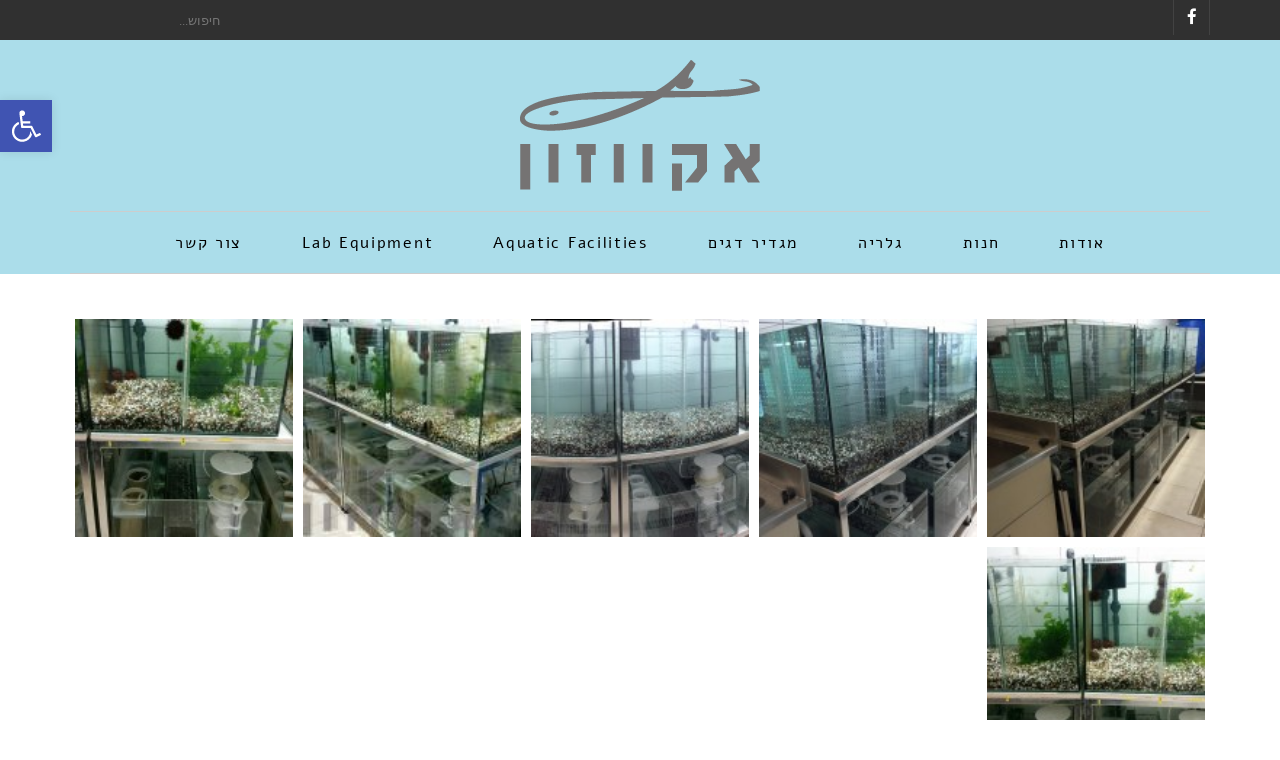

--- FILE ---
content_type: text/css
request_url: https://www.aquazone.co.il/wp-content/themes/poza/assets/css/style.min.css
body_size: 6661
content:
/*! poza - v5.1.0 - 13-08-2019 */
body{font-size:13px}P{margin:0 0 20px}.container{max-width:100%}h1,h2,h3,h4,h5,h6{margin-top:15px;margin-bottom:15px}.media{margin-top:40px}.media:first-child{margin-top:0}.media>.pull-left{margin-right:30px}.media .media-heading{margin:10px 0}.navbar.navbar-default{margin:0;background:0 0;border-color:#eee}.navbar.navbar-default .nav{margin-top:0;margin-bottom:0}.navbar.navbar-default .nav ul.sub-menu{list-style:none outside none}.navbar.navbar-default .nav ul.sub-menu li{display:block;position:relative}.navbar-collapse{border:none;-webkit-box-shadow:none;box-shadow:none;padding-right:0;padding-left:0}.form-control:focus,.form-control:focus+span .btn{box-shadow:none}@media print{*{text-shadow:none!important;color:#000!important;background:0 0!important;box-shadow:none!important}a,a:visited{text-decoration:none}a[href]:after{content:""}abbr[title]:after{content:""}.ir a:after,a[href^="javascript:"]:after,a[href^="#"]:after{content:""}}.form .field,.uneditable-input,input[type=week],input[type=number],input[type=email],input[type=url],input[type=search],input[type=tel],input[type=color],input[type=text],input[type=password],input[type=datetime],input[type=datetime-local],input[type=date],input[type=month],input[type=time],textarea{padding:8px 12px;-webkit-border-radius:0;-moz-border-radius:0;border-radius:0}select{padding:6px 9px;-webkit-border-radius:0;-moz-border-radius:0;border-radius:0}.button,.button.size-large,.button.size-small,.button.size-xl,.button.size-xxl,button,input[type=submit]{-webkit-border-radius:0;-moz-border-radius:0;border-radius:0;-webkit-transition:all .5s ease;transition:all .5s ease}.button.size-large:hover,.button.size-small:hover,.button.size-xl:hover,.button.size-xxl:hover,.button:hover,button:hover,input[type=submit]:hover{-webkit-transition:all .5s ease;transition:all .5s ease}a{-webkit-transition:all .3s linear;transition:all .3s linear}a:focus,a:hover{text-decoration:none}ul{list-style-type:square}h1,h2,h3,h4,h5,h6{line-height:1.5em}h1 a,h2 a,h3 a,h4 a,h5 a,h6 a{color:inherit}#container.boxed{max-width:1280px;margin:auto}#container.boxed .sticky-header{max-width:100%;width:1280px}#breadcrumbs a{color:inherit}#breadcrumbs .separator{margin:0 5px}#primary #breadcrumbs{font-size:12px}.align-pagination{text-align:center}.pagination{display:block}.pagination>li{display:inline-block;margin-right:5px;margin-left:5px}.pagination>li>a,.pagination>li>span{background-color:transparent;font-weight:700;border:none;-webkit-border-radius:2px;-moz-border-radius:2px;border-radius:2px}.pagination>li>a:focus,.pagination>li>a:hover,.pagination>li>span:focus,.pagination>li>span:hover{background-color:transparent;color:inherit}.pagination>li.active>a,.pagination>li.active>span{color:inherit}.pagination>li.active>a:focus,.pagination>li.active>a:hover,.pagination>li.active>span:focus,.pagination>li.active>span:hover{color:inherit}.pagination>li:first-child>a,.pagination>li:first-child>span,.pagination>li:last-child>a,.pagination>li:last-child>span{-webkit-border-radius:2px;-moz-border-radius:2px;border-radius:2px}.pojo-loading-wrap,.pojo-loadmore-wrap{clear:both;text-align:center;padding:30px 0;overflow:hidden}.pojo-loading-wrap .pojo-loading,.pojo-loadmore-wrap .pojo-loading{border:1px solid;text-align:center;margin:0;cursor:pointer;display:inline-block;font-size:1em;line-height:1em;padding:8px 16px;vertical-align:middle}.pojo-loading-wrap .pojo-loading,.pojo-loadmore-wrap .pojo-loading{-webkit-transition:all .5s ease;transition:all .5s ease}.pojo-loading-wrap .pojo-loading:before,.pojo-loadmore-wrap .pojo-loading:before{content:'\f021';display:inline-block;font-family:FontAwesome;font-style:normal;font-weight:400;line-height:1;margin-right:5px;animation:2s linear 0s normal none infinite fa-spin;-webkit-animation:2s linear 0s normal none infinite fa-spin}nav.post-navigation{border-top:1px solid;border-bottom:none}ul.social-links{margin:0;padding:0;list-style:none!important}ul.social-links li{display:inline-block;margin-left:3px;margin-right:3px;margin-bottom:6px}ul.social-links li a{display:block}ul.social-links li a .social-icon:before{line-height:26px;font-size:15px;font-weight:400!important;font-style:normal!important;font-family:fontawesome;display:block;text-align:center;width:26px;height:26px;-webkit-transition:all .3s linear;transition:all .3s linear}ul.social-links li a:hover .social-icon:before{-webkit-transition:all .3s linear;transition:all .3s linear}ul.social-links li.social-facebook .social-icon:before{content:"\f09a"}ul.social-links li.social-twitter .social-icon:before{content:"\f099"}ul.social-links li.social-googleplus .social-icon:before{content:"\f0d5"}ul.social-links li.social-youtube .social-icon:before{content:"\f16a"}ul.social-links li.social-linkedin .social-icon:before{content:"\f0e1"}ul.social-links li.social-pinterest .social-icon:before{content:"\f0d2"}ul.social-links li.social-github .social-icon:before{content:"\f09b"}ul.social-links li.social-instagram .social-icon:before{content:"\f16d"}ul.social-links li.social-vimeo .social-icon:before{content:"\f194"}ul.social-links li.social-flickr .social-icon:before{content:"\f16e"}ul.social-links li.social-foursquare .social-icon:before{content:"\f180"}ul.social-links li.social-dribbble .social-icon:before{content:"\f17d"}ul.social-links li.social-tumblr .social-icon:before{content:"\f173"}ul.social-links li.social-contact .social-icon:before{content:"\f129"}ul.social-links li.social-rss .social-icon:before{content:"\f09e"}.isotope,.isotope .isotope-item{-webkit-transition:.8s;transition:.8s}.isotope{-webkit-transition-property:height,width;-moz-transition-property:height,width;-ms-transition-property:height,width;-o-transition-property:height,width;transition-property:height,width}.isotope .isotope-item{-webkit-transition-property:-webkit-transform,opacity;-moz-transition-property:-moz-transform,opacity;-ms-transition-property:-ms-transform,opacity;-o-transition-property:-o-transform,opacity;transition-property:transform,opacity}.isotope .isotope-item.no-transition,.isotope.no-transition,.isotope.no-transition .isotope-item{-webkit-transition-duration:0s;transition-duration:0s}#top-bar{position:relative;overflow:hidden}#top-bar .widget{display:inline-block}#top-bar .widget-title{display:inline-block;margin:0}#top-bar .widget-title+div,#top-bar .widget-title+ul{display:inline-block}#top-bar ul.menu{padding:0;margin:0;list-style:none}#top-bar ul.menu li{display:inline-block}#top-bar ul.menu li a{padding-left:5px;padding-right:5px}#top-bar ul.menu ul{padding:0;margin:0;list-style:none;display:inline-block}#top-bar .form-search{display:inline-block;vertical-align:middle;margin:0;padding:0}#top-bar .form-search .field{background-color:transparent;line-height:1em;padding-top:0;padding-bottom:0}#top-bar ul.social-links{margin:0;padding:0;line-height:0}#top-bar ul.social-links li{margin:0;border-right:1px solid #424242}#top-bar ul.social-links li:first-child{border-left:1px solid #424242}#top-bar ul.social-links li a .social-icon{display:block}#top-bar ul.social-links li a .social-icon:before{background-color:transparent;color:inherit;font-size:1.3em}#header .logo{overflow:hidden;text-align:center;margin-right:auto;margin-left:auto}#header .nav-main{border-top:1px solid;border-bottom:1px solid}#header .nav-main.boxed{max-width:1140px;margin:auto}.sticky-header{display:none;margin:auto;opacity:.98;left:0;right:0;-webkit-box-sizing:content-box;-moz-box-sizing:content-box;box-sizing:content-box;z-index:9998}.sticky-header:after,.sticky-header:before{content:" ";display:table}.sticky-header:after{clear:both}.sticky-header .logo{float:left;overflow:hidden;max-height:70px;padding:17px 0;margin:0}.sticky-header .nav-main{float:right}.sticky-header .sf-menu>li>a{line-height:60px!important;padding:0}.sticky-header .sf-menu>li.sfHover>ul,.sticky-header .sf-menu>li:hover>ul{top:60px}.sticky-header .sf-menu>li:last-child>a{padding-right:0}.sticky-header .menu-no-found{line-height:70px}body.admin-bar .sticky-header{top:32px!important}.sf-menu{margin:0 auto;padding:0;list-style:none;display:inline-block}.sf-menu ul{position:absolute;top:-999em;width:230px;text-align:center}.sf-menu ul li{width:100%}.sf-menu li{float:left;position:relative;-webkit-transition:all .3s linear;transition:all .3s linear}.sf-menu li a{display:block;position:relative;text-decoration:none;z-index:2}.sf-menu li.sfHover,.sf-menu li:hover{outline:0}.sf-menu li.sfHover ul,.sf-menu li:hover ul{z-index:99}.sf-menu>li{margin:0 25px}.sf-menu>li>a{margin-top:-2px;padding:0 5px;border-top:3px solid transparent}.sf-menu>li .sub-menu{overflow:visible!important}.sf-menu>li>.sub-menu>li:first-child{position:relative;margin-top:1px}.sf-menu>li>.sub-menu>li:first-child:after,.sf-menu>li>.sub-menu>li:first-child:before{bottom:100%;left:50%;border:solid transparent;content:" ";height:0;width:0;position:absolute;pointer-events:none}.sf-menu>li>.sub-menu>li:first-child:before{border-width:11px;margin-left:-11px}.sf-menu>li>.sub-menu>li:first-child:after{border-width:10px;margin-left:-10px}.sf-menu>li.active,.sf-menu>li.current-menu-ancestor,.sf-menu>li.current-menu-item,.sf-menu>li.current-menu-parent,.sf-menu>li.current_page_ancestor,.sf-menu>li.current_page_item,.sf-menu>li.current_page_paren,.sf-menu>li:hover{visibility:inherit}.sf-menu a{-webkit-transition:all .3s linear;transition:all .3s linear}.sf-menu a:active,.sf-menu a:focus,.sf-menu a:hover{outline:0}.sf-menu .sub-menu li{border-top:1px solid;border-right:1px solid;border-left:1px solid}.sf-menu .sub-menu li:last-child{border-bottom:1px solid}ul.sf-menu li li.sfHover li ul,ul.sf-menu li li:hover li ul,ul.sf-menu li.sfHover li ul,ul.sf-menu li:hover li ul{top:-999em}.sf-menu li.sfHover ul,.sf-menu li:hover ul{left:50%}.sf-menu li.sfHover ul li,.sf-menu li:hover ul li{left:-50%}ul.sf-menu li li li.sfHover ul,ul.sf-menu li li li:hover ul,ul.sf-menu li li.sfHover ul,ul.sf-menu li li:hover ul{left:230px;top:0}ul.sf-menu li li li.sfHover ul li,ul.sf-menu li li li:hover ul li,ul.sf-menu li li.sfHover ul li,ul.sf-menu li li:hover ul li{left:0}.sf-menu *{margin:0;padding:0;list-style:none}.sf-menu>li>a>span.sf-sub-indicator{display:none}.nav-main .nav-main-inner{display:-webkit-box;display:-moz-box;display:-ms-flexbox;display:-webkit-flex;display:flex}.nav-main .navbar-collapse{max-height:360px}.nav-main .navbar-collapse .mobile-menu{list-style:none outside none;margin:0;padding:0;width:100%}.nav-main .navbar-collapse .mobile-menu>li{display:block;margin:0;padding:0}.nav-main .navbar-collapse .mobile-menu>li a{border-bottom:1px solid rgba(0,0,0,.1);padding:5px 15px;display:block;line-height:1.5em!important}.nav-main .navbar-collapse .mobile-menu .sub-menu{list-style:none outside none;margin:0;padding:0}.navbar-toggle{background-color:transparent;border:0 none;margin:0 auto;padding:5px 0;-webkit-border-radius:0;-moz-border-radius:0;border-radius:0}.navbar-toggle:focus{background-color:transparent}#title-bar{margin-left:auto;margin-right:auto;overflow:hidden;width:100%;-webkit-box-sizing:content-box;-moz-box-sizing:content-box;box-sizing:content-box;z-index:1}#title-bar:after,#title-bar:before{content:" ";display:table}#title-bar:after{clear:both}#title-bar .title-bar-default{display:table;height:100%;width:100%}#title-bar .breadcrumbs,#title-bar .title-primary{display:table-cell;vertical-align:middle}#title-bar .breadcrumbs{text-align:right}#title-bar.pojo-slideshow-wrap,#title-bar.rev-slider-wrap{height:auto;padding:0}#page-header{max-width:1140px;margin-left:auto;margin-right:auto;overflow:hidden;width:100%}.layout-section #primary>.container{padding:0;margin:0;width:100%;max-width:100%}.layout-section #primary>.container #content{margin:0}.layout-section #primary>.container #content:after,.layout-section #primary>.container #content:before{content:" ";display:table}.layout-section #primary>.container #content:after{clear:both}.layout-section #primary>.container #content #main{margin:0}.format-page-builder #primary>.container #content{margin-top:0;margin-bottom:0}#primary{margin:auto}#primary #content{margin-top:40px;margin-bottom:40px}#primary #content #main.sidebar-left{float:right}.entry-header{text-align:center}.entry-header #breadcrumbs{margin:60px 0 0}.entry-header #breadcrumbs+.page-title h1{margin-top:30px}.entry-header h1{margin-top:60px;margin-bottom:30px}.entry-header .entry-meta span{margin-bottom:60px;display:inline-block}.entry-meta span{line-height:1em;font-size:.85em}.entry-meta span a{color:inherit}.entry-meta span a:hover{text-decoration:underline}.entry-meta span:before{content:',';margin-right:5px}.entry-meta span:first-child{margin-left:0}.entry-meta span:first-child:before{content:'';margin-right:0}.add-read-more{margin:20px 0 20px;text-align:center}.more-link span,.read-more{font-size:.85em;line-height:1;font-weight:700}.entry-footer .entry-categories,.entry-footer .entry-tags{margin-top:30px;font-size:.85em}.blog-item .image-link{max-width:760px}.blog-item .entry-meta span{margin-top:30px;display:inline-block}.blog-item .media-heading{margin:20px 0}.grid-item{margin-bottom:30px}.grid-item .inbox .caption{-webkit-transition:all .5s ease;transition:all .5s ease}.grid-item .inbox .caption h4.grid-heading{margin-top:15px;margin-bottom:15px}.grid-item .inbox .caption .entry-meta span{margin-top:20px;display:inline-block}.grid-item .inbox .caption .entry-excerpt{margin:0}article.sticky{position:relative}article.sticky:before{content:'\f08d';font-family:FontAwesome;color:#FFF;width:40px;height:40px;position:absolute;top:10px;right:10px;text-align:center;line-height:40px;vertical-align:middle;z-index:9999}.entry-excerpt p{margin:0 0 10px}#list-items .entry-header,.list-items .entry-header{margin-bottom:30px}#list-items .entry-header h2,.list-items .entry-header h2{margin-top:30px}.single-post .entry-post{max-width:870px;margin-right:auto;margin-left:auto}.author-info{margin:40px auto;border:none;padding:50px}.author-info .author-title{margin:30px 0}.author-info .author-avatar{margin-right:30px}.author-info .author-avatar .avatar{-webkit-border-radius:50%;-moz-border-radius:50%;border-radius:50%}.author-info .author-name{margin-top:0;line-height:1}.author-info .author-bio{font-size:.9em}.format-gallery .pojo-simple-gallery{padding:0;margin:0;list-style:none}.format-gallery .pojo-simple-gallery a img{opacity:1}.format-gallery .bx-wrapper .bx-controls-direction a{-moz-transition-property:none;-webkit-transition-property:none;-o-transition-property:none;transition-property:none}.format-audio .image-link{margin-bottom:-30px}.masonry-items .format-audio .image-link{margin-bottom:0}.layout-section .entry-content,.layout-section .entry-excerpt,.layout-section .entry-header{max-width:100%}.pojo-page-blank #container.boxed{background-color:transparent}.image-link{display:block;position:relative;overflow:hidden}.image-link:hover img{opacity:1}.image-link:hover .overlay-image{opacity:1}.image-link:hover .overlay-image:after,.image-link:hover .overlay-image:before{opacity:1;-webkit-transform:scale(1);transform:scale(1)}.image-link:hover .overlay-image+.overlay-title{opacity:1}.image-link:hover .entry-date{display:none}.image-link .overlay-image{padding:19px;height:100%;width:100%;position:absolute;top:0;left:0;opacity:0;-webkit-transition:opacity .5s ease-in-out,-webkit-transform .5s;transition:opacity .5s ease-in-out,transform .5s;z-index:2}.image-link .overlay-image:after,.image-link .overlay-image:before{position:absolute;top:20px;right:20px;bottom:20px;left:20px;content:'';opacity:0;-webkit-transition:opacity .5s ease-in-out,-webkit-transform .5s;transition:opacity .5s ease-in-out,transform .55s}.image-link .overlay-image:before{border-top:1px solid;border-bottom:1px solid;-webkit-transform:scale(0,1);transform:scale(0,1)}.image-link .overlay-image:after{border-right:1px solid;border-left:1px solid;-webkit-transform:scale(1,0);transform:scale(1,0)}.image-link .overlay-image+.overlay-title{position:absolute;bottom:0;left:0;right:0;top:0;margin:auto;width:auto;height:30px;text-align:center;-webkit-transition:all .1s ease;transition:all .1s ease;opacity:0}.image-link figcaption{position:relative;z-index:2}.image-link figcaption h4.grid-heading{margin:0 auto}.image-link figcaption h4.grid-heading small{display:block;margin-top:20px}.image-link .entry-date{position:absolute;width:70px;height:70px;text-align:center;top:0;left:0;color:#FFF;display:table;-webkit-transition:all .5s ease-in-out;transition:all .5s ease-in-out;z-index:1}.image-link .entry-date .entry-date-inner{display:table-cell;vertical-align:middle}.image-link .entry-date .entry-date-inner span{display:block;line-height:1}.category-filters{margin:0 0 30px;padding:0;list-style:none}.category-filters:after,.category-filters:before{content:" ";display:table}.category-filters:after{clear:both}.category-filters li{display:inline-block}.category-filters li a{display:block;line-height:4em;font-size:16px;padding:0 1.5em;margin:0;outline:0;-webkit-border-radius:2px;-moz-border-radius:2px;border-radius:2px;-webkit-transition:all .3s ease-in .1s;transition:all .3s ease-in .1s}#grid-items.gallery-items.row,#masonry-items.gallery-items.row{margin-right:-11px;margin-left:-11px}#grid-items.gallery-items.row .grid-item.gallery-item,#masonry-items.gallery-items.row .grid-item.gallery-item{padding-right:10px;padding-left:10px;margin-bottom:20px}#grid-items.square-items .gallery-item.square-item,.gallery-items.square-items .gallery-item.square-item{margin:0;padding:0}.single-gallery-content-left .entry-header,.single-gallery-content-right .entry-header{text-align:inherit}.single-gallery-content-left .gallery-thumbnail{float:right}.single-gallery-content-left .gallery-content{float:left}.error404 #content article{text-align:center}.error404 #content article h1{font-size:100px}#sidebar .widget-title{border-bottom:1px solid;position:relative}#sidebar .widget-title:after{border-bottom:3px solid;content:'';position:absolute;right:0;bottom:0;width:50px;height:3px}#sidebar .widget,#sidebar-footer .widget{margin-bottom:30px}#sidebar .widget .widget-title,#sidebar-footer .widget .widget-title{margin-top:0}#sidebar ul.menu,#sidebar-footer ul.menu{padding:0 10px;margin:0}#sidebar ul.menu li,#sidebar-footer ul.menu li{list-style:none}#sidebar ul.menu li:before,#sidebar-footer ul.menu li:before{content:'»';line-height:1;margin-right:10px}#sidebar .recent-post.hentry.media,#sidebar-footer .recent-post.hentry.media{margin-top:10px;margin-bottom:0;padding:0;border:none;background-color:transparent}#sidebar .recent-post.hentry.media:first-child,#sidebar-footer .recent-post.hentry.media:first-child{margin-top:0}#sidebar .recent-post .media-heading,#sidebar-footer .recent-post .media-heading{margin-top:0;margin-bottom:5px;line-height:1.2em;font-size:.9em}#sidebar .recent-post .pull-left,#sidebar-footer .recent-post .pull-left{margin-right:10px;max-width:20%}#sidebar .recent-post .media-heading,#sidebar-footer .recent-post .media-heading{font-size:14px;font-family:inherit;font-weight:700}#sidebar-footer{padding:30px 0 0}#copyright{overflow:hidden}img{height:auto;max-width:100%;-webkit-box-sizing:border-box;-moz-box-sizing:border-box;box-sizing:border-box}img.alignleft{display:inline;margin:10px 15px 10px 0}img.alignright{display:inline;float:right;margin:10px 0 10px 15px}img.aligncenter{display:block;clear:both;margin:10px auto}.wp-caption{width:auto}.wp-caption p.wp-caption-text{font-size:.8em;line-height:2em;font-style:italic;margin-bottom:0}.wp-caption.alignleft{margin:10px 15px 10px 0}.wp-caption.alignright{margin:10px 0 10px 15px}.wp-caption.aligncenter{margin:10px auto 10px}.gallery{margin:0 auto 20px}.gallery .gallery-item a{display:block}.gallery .gallery-item{display:inline-block;text-align:center;vertical-align:top;width:100%;padding:5px;margin:0!important}.gallery.gallery-columns-2 .gallery-item{max-width:50%}.gallery.gallery-columns-3 .gallery-item{max-width:33.33%}.gallery.gallery-columns-4 .gallery-item{max-width:25%}.gallery.gallery-columns-5 .gallery-item{max-width:20%}.gallery.gallery-columns-6 .gallery-item{max-width:16.66%}.gallery.gallery-columns-7 .gallery-item{max-width:14.28%}.gallery.gallery-columns-8 .gallery-item{max-width:12.5%}.gallery.gallery-columns-9 .gallery-item{max-width:11.11%}.gallery img{display:block;width:100%;height:auto;margin:0 auto;border:none!important;-webkit-transition:.4s;transition:.4s}.gallery img:hover{opacity:.7}.gallery .gallery-caption{margin:0}div.pp_default .pp_description{margin:5px 50px;text-align:center}#comments,#respond{background-color:#FFF;overflow:hidden}.title-comments,.title-respond{padding:20px 0;margin:0 auto}#commentform{padding:0 0 60px;margin-right:auto;margin-left:auto;line-height:1}#commentform input[type=email],#commentform input[type=url],#commentform input[type=text],#commentform textarea{background-color:#f7f7f7;border:1px solid #f7f7f7;min-height:40px;margin-bottom:20px;width:100%}#commentform input[type=email]:focus,#commentform input[type=url]:focus,#commentform input[type=text]:focus,#commentform textarea:focus{background-color:#FFF;border-color:#EEE}.commentlist{margin:30px auto;padding:0;list-style:none;font-size:.85em}.commentlist ul{list-style:none}.commentlist ul.children{margin-top:0;margin-left:30px;padding:0}.commentlist li{padding:15px 0 10px;margin:0}.commentlist li .avatar{-webkit-border-radius:50%;-moz-border-radius:50%;border-radius:50%}.commentlist li .vcard{overflow:hidden}.commentlist li .vcard a.comment-edit-link,.commentlist li .vcard time a{color:#999}.commentlist li .vcard time{margin:0 5px}.commentlist li cite{font-weight:700;font-size:1.3em}.commentlist .media .media-body{padding:0}.commentlist .media .pull-left{margin-right:30px}.commentlist .comment-reply-link:before{margin-right:5px}div.sharedaddy .sd-content ul{display:inline-block}.widget .form-search{position:relative;margin:0;padding:0}.widget .form-search label{display:block;margin:0}.widget .form-search .field{background-color:#EEE;height:40px;width:100%;border:none}.widget .form-search .button{display:none}.pojo-catalog ul.pojo-catalog-list .pojo-catalog-item .catalog-item-content p{font-size:.85em;line-height:1.2em}.widget_tag_cloud a{display:inline-block;font-size:12px!important;line-height:1;margin-bottom:8px;padding:5px 10px}#wp-calendar{width:100%;text-align:center}#wp-calendar caption{padding:4px}#wp-calendar td,#wp-calendar th{padding:4px;text-align:center}.opening-hours-wrap{overflow:hidden}.opening-hours-wrap .day-row{width:100%}.opening-hours-wrap .day-row .day-title{float:left;font-weight:700;width:30%}.opening-hours-wrap .day-row .day-time{float:right;width:70%;text-align:right}.nav-main .pojo-menu-cart a.pojo-menu-cart-contents .icon-cart:before{content:'\f07a';font-family:fontawesome;margin-right:5px;height:auto;font-style:normal;font-weight:400}.nav-main .pojo-menu-cart a.pojo-menu-cart-contents>.amount,.nav-main .pojo-menu-cart a.pojo-menu-cart-contents>.items-cart{display:none}.nav-main .pojo-menu-cart li.cart-content a{line-height:16px!important;padding:15px;font-size:12px!important}.nav-main .pojo-menu-cart li.cart-content a img{width:32px;height:32px;float:right;margin-left:10px}.nav-main .pojo-menu-cart li.cart-content a .cart-title{display:block}.nav-main .pojo-menu-cart li.cart-content a .product-quantity{display:block}.nav-main .pojo-menu-cart li.cart-checkout{padding:15px}.nav-main .pojo-menu-cart li.cart-checkout a{padding:8px 12px;font-weight:700!important;line-height:1em!important}.nav-main .pojo-menu-cart li.cart-checkout .cart-link{float:left}.nav-main .pojo-menu-cart li.cart-checkout .checkout-link{float:right}.woocommerce h2,.woocommerce-page h2{font-size:1.5em}.woocommerce h1.page-title,.woocommerce-page h1.page-title{margin:0}.woocommerce #main #breadcrumbs,.woocommerce-page #main #breadcrumbs{margin:15px 0}.woocommerce #main .product #breadcrumbs,.woocommerce-page #main .product #breadcrumbs{margin-top:0}.woocommerce #content div.product,.woocommerce div.product,.woocommerce-page #content div.product,.woocommerce-page div.product{overflow:hidden}.woocommerce #content div.product #breadcrumbs,.woocommerce div.product #breadcrumbs,.woocommerce-page #content div.product #breadcrumbs,.woocommerce-page div.product #breadcrumbs{text-align:inherit}.woocommerce #content div.product .woocommerce-tabs ul.tabs li,.woocommerce div.product .woocommerce-tabs ul.tabs li,.woocommerce-page #content div.product .woocommerce-tabs ul.tabs li,.woocommerce-page div.product .woocommerce-tabs ul.tabs li{background:0 0;border-width:0;box-shadow:none;margin:0;padding:0 1em;z-index:2}.woocommerce #content div.product .woocommerce-tabs ul.tabs li a,.woocommerce div.product .woocommerce-tabs ul.tabs li a,.woocommerce-page #content div.product .woocommerce-tabs ul.tabs li a,.woocommerce-page div.product .woocommerce-tabs ul.tabs li a{display:inline-block;padding:.5em 0;font-weight:700;text-decoration:none;outline:0}.woocommerce #content div.product .woocommerce-tabs ul.tabs li a:hover,.woocommerce div.product .woocommerce-tabs ul.tabs li a:hover,.woocommerce-page #content div.product .woocommerce-tabs ul.tabs li a:hover,.woocommerce-page div.product .woocommerce-tabs ul.tabs li a:hover{text-decoration:none}.woocommerce #content div.product .woocommerce-tabs ul.tabs li.active,.woocommerce div.product .woocommerce-tabs ul.tabs li.active,.woocommerce-page #content div.product .woocommerce-tabs ul.tabs li.active,.woocommerce-page div.product .woocommerce-tabs ul.tabs li.active{background:0 0}.woocommerce #content div.product .woocommerce-tabs ul.tabs li.active a,.woocommerce div.product .woocommerce-tabs ul.tabs li.active a,.woocommerce-page #content div.product .woocommerce-tabs ul.tabs li.active a,.woocommerce-page div.product .woocommerce-tabs ul.tabs li.active a{text-shadow:inherit}.woocommerce #content div.product .woocommerce-tabs ul.tabs li.active:after,.woocommerce #content div.product .woocommerce-tabs ul.tabs li.active:before,.woocommerce div.product .woocommerce-tabs ul.tabs li.active:after,.woocommerce div.product .woocommerce-tabs ul.tabs li.active:before,.woocommerce-page #content div.product .woocommerce-tabs ul.tabs li.active:after,.woocommerce-page #content div.product .woocommerce-tabs ul.tabs li.active:before,.woocommerce-page div.product .woocommerce-tabs ul.tabs li.active:after,.woocommerce-page div.product .woocommerce-tabs ul.tabs li.active:before{box-shadow:none}.woocommerce #content div.product .woocommerce-tabs ul.tabs li:after,.woocommerce #content div.product .woocommerce-tabs ul.tabs li:before,.woocommerce div.product .woocommerce-tabs ul.tabs li:after,.woocommerce div.product .woocommerce-tabs ul.tabs li:before,.woocommerce-page #content div.product .woocommerce-tabs ul.tabs li:after,.woocommerce-page #content div.product .woocommerce-tabs ul.tabs li:before,.woocommerce-page div.product .woocommerce-tabs ul.tabs li:after,.woocommerce-page div.product .woocommerce-tabs ul.tabs li:before{border-width:0 0 3px;border-style:solid;border-color:transparent;position:absolute;bottom:0;width:100%;content:" ";left:0;-webkit-border-radius:0;-moz-border-radius:0;border-radius:0;box-shadow:none;z-index:2}.woocommerce #content div.product .woocommerce-tabs ul.tabs:before,.woocommerce div.product .woocommerce-tabs ul.tabs:before,.woocommerce-page #content div.product .woocommerce-tabs ul.tabs:before,.woocommerce-page div.product .woocommerce-tabs ul.tabs:before{position:absolute;content:" ";width:100%;bottom:0;left:0;border-width:0 0 1px;border-style:solid;z-index:1}.woocommerce #content div.product .woocommerce-tabs #commentform,.woocommerce #content div.product .woocommerce-tabs .panel,.woocommerce div.product .woocommerce-tabs #commentform,.woocommerce div.product .woocommerce-tabs .panel,.woocommerce-page #content div.product .woocommerce-tabs #commentform,.woocommerce-page #content div.product .woocommerce-tabs .panel,.woocommerce-page div.product .woocommerce-tabs #commentform,.woocommerce-page div.product .woocommerce-tabs .panel{max-width:100%;margin:0 0 2em;padding:1em;border-radius:0;-webkit-border-radius:0}.woocommerce ul.products li.product,.woocommerce-page ul.products li.product{margin-bottom:0}.woocommerce ul.products li.product .image-link img,.woocommerce-page ul.products li.product .image-link img{margin:0}.woocommerce ul.products li.product .image-link span.onsale,.woocommerce-page ul.products li.product .image-link span.onsale{margin:0;left:0;right:auto;top:0;z-index:1}.woocommerce ul.products li.product .image-link a.button,.woocommerce-page ul.products li.product .image-link a.button{position:relative;background:0 0;margin:0 auto;padding:0;text-shadow:none;border:none;-webkit-transition:all .1s ease;transition:all .1s ease;-webkit-box-shadow:none;-moz-box-shadow:none;box-shadow:none;display:inline-block;z-index:2}.woocommerce ul.products li.product .image-link .added_to_cart,.woocommerce-page ul.products li.product .image-link .added_to_cart{display:block;margin:0 auto;padding:15px 0 0;position:relative;z-index:2}.woocommerce ul.products li.product .caption,.woocommerce-page ul.products li.product .caption{display:block;padding:20px 0;text-align:center}.woocommerce ul.products li.product .caption .product-title,.woocommerce-page ul.products li.product .caption .product-title{margin-top:0;margin-bottom:0;padding:0}.woocommerce ul.products li.product .caption .price,.woocommerce-page ul.products li.product .caption .price{font-family:arial,sans-serif;font-size:12px;font-weight:700}.woocommerce ul.products li.product .caption .price del,.woocommerce-page ul.products li.product .caption .price del{font-size:1em}.woocommerce ul.products li.product .star-rating,.woocommerce-page ul.products li.product .star-rating{display:inline-block}.woocommerce ul.products li.product .price,.woocommerce-page ul.products li.product .price{display:block;margin-bottom:0}.woocommerce #content div.product div.images img,.woocommerce-page #content div.product div.images img{background-color:#FFF;box-shadow:none}.woocommerce #content div.product div.summary p,.woocommerce-page #content div.product div.summary p{margin-bottom:20px}.woocommerce .related.products,.woocommerce .upsells.products,.woocommerce-page .related.products,.woocommerce-page .upsells.products{width:100%}.woocommerce .related.products ul li.product,.woocommerce .upsells.products ul li.product,.woocommerce-page .related.products ul li.product,.woocommerce-page .upsells.products ul li.product{width:25%}.woocommerce span.onsale,.woocommerce-page span.onsale{-webkit-border-radius:0;-moz-border-radius:0;border-radius:0;min-height:1em;min-width:1em;height:70px;width:70px;line-height:70px;padding:0;margin:0;left:0;top:0;z-index:1}.woocommerce .woocommerce-error,.woocommerce .woocommerce-info,.woocommerce .woocommerce-message,.woocommerce-page .woocommerce-error,.woocommerce-page .woocommerce-info,.woocommerce-page .woocommerce-message{box-shadow:none}.woocommerce #content nav.woocommerce-pagination ul.page-numbers,.woocommerce nav.woocommerce-pagination ul.page-numbers,.woocommerce-page #content nav.woocommerce-pagination ul.page-numbers,.woocommerce-page nav.woocommerce-pagination ul.page-numbers{border-width:0}.woocommerce #content nav.woocommerce-pagination ul.page-numbers li,.woocommerce nav.woocommerce-pagination ul.page-numbers li,.woocommerce-page #content nav.woocommerce-pagination ul.page-numbers li,.woocommerce-page nav.woocommerce-pagination ul.page-numbers li{border-width:0}.woocommerce #content nav.woocommerce-pagination ul.page-numbers li a,.woocommerce #content nav.woocommerce-pagination ul.page-numbers li span,.woocommerce nav.woocommerce-pagination ul.page-numbers li a,.woocommerce nav.woocommerce-pagination ul.page-numbers li span,.woocommerce-page #content nav.woocommerce-pagination ul.page-numbers li a,.woocommerce-page #content nav.woocommerce-pagination ul.page-numbers li span,.woocommerce-page nav.woocommerce-pagination ul.page-numbers li a,.woocommerce-page nav.woocommerce-pagination ul.page-numbers li span{font-weight:700;padding:1em}.woocommerce-cart table.cart td.actions .coupon .input-text{padding:8px 12px}@media (min-width:1024px){#primary #main.sidebar-right+#sidebar{padding-left:45px}#primary #main.sidebar-left+#sidebar{padding-right:45px}.woocommerce #content div.product div.summary,.woocommerce-page #content div.product div.summary{padding-left:45px}}@media (min-width:768px){.pull-left-copyright{float:left;text-align:left}.pull-right-copyright{float:right;text-align:right}}@media (min-width:768px) and (max-width:1199px){.container{width:100%}.sf-menu li{margin:0 5px}.sf-menu li a{font-size:.85em!important}#page-header{max-width:940px}}@media (max-width:767px){body.admin-bar .sticky-header{top:46px!important}#top-bar{text-align:center}#top-bar .pull-left,#top-bar .pull-right{width:100%}#header,.sticky-header{height:auto!important;opacity:1}#header .logo,.sticky-header .logo{position:relative;float:none;margin-top:15px;margin-bottom:15px;padding:0!important;width:100%!important;max-width:100%}#header .logo:after,#header .logo:before,.sticky-header .logo:after,.sticky-header .logo:before{content:" ";display:table}#header .logo:after,.sticky-header .logo:after{clear:both}#header .logo a,.sticky-header .logo a{display:block}#header .logo .logo-img,#header .logo .logo-txt,.sticky-header .logo .logo-img,.sticky-header .logo .logo-txt{float:left}#header .logo .navbar-toggle,.sticky-header .logo .navbar-toggle{float:right;margin:0}#header .nav-main,.sticky-header .nav-main{border-bottom:none;float:none;max-width:100%}#header .nav-main:after,#header .nav-main:before,.sticky-header .nav-main:after,.sticky-header .nav-main:before{content:" ";display:table}#header .nav-main:after,.sticky-header .nav-main:after{clear:both}#title-bar{height:auto!important}#title-bar .title-bar-default{display:block;height:auto;padding:15px 0}#title-bar .title-primary{display:block;text-align:center;line-height:1.5em;font-size:2.5rem}#primary #content{margin-top:1em;margin-bottom:1em}#primary #content #main{margin-top:20px;margin-bottom:20px}#primary #content #main.sidebar-left,#primary #content #main.sidebar-right{float:none}#primary #content #main header.container #breadcrumbs,#primary #content #main header.container .page-title{float:none;margin:0;max-width:100%;line-height:2.5em!important;text-align:center}#primary #content #main header.container #breadcrumbs h1,#primary #content #main header.container .page-title h1{line-height:inherit;margin:15px 0}.media>.pull-left{max-width:33%;margin-right:20px}.single-gallery-content-left .gallery-content,.single-gallery-content-left .gallery-thumbnail{float:none}#sidebar .media.list-item .pull-left,#sidebar-footer .media.list-item .pull-left{float:left}#comments .media>.pull-left{display:none}#comments #commentform input[type=email],#comments #commentform input[type=url],#comments #commentform input[type=text]{width:100%}#copyright{padding:15px 0}.pull-left-copyright,.pull-right-copyright{text-align:center;line-height:2em!important}.woocommerce #content div.product div.images,.woocommerce #content div.product div.summary,.woocommerce-page #content div.product div.images,.woocommerce-page #content div.product div.summary{padding:0}.woocommerce .related.products ul li.product,.woocommerce .upsells.products ul li.product,.woocommerce-page .related.products ul li.product,.woocommerce-page .upsells.products ul li.product{width:50%}}@media (max-width:600px){body.admin-bar .sticky-header{top:0!important}}@media (max-width:480px){.list-item.format-gallery .pull-left,.list-item.format-video .pull-left{width:100%}.woocommerce .related.products ul li.product,.woocommerce .upsells.products ul li.product,.woocommerce-page .related.products ul li.product,.woocommerce-page .upsells.products ul li.product{width:100%}}